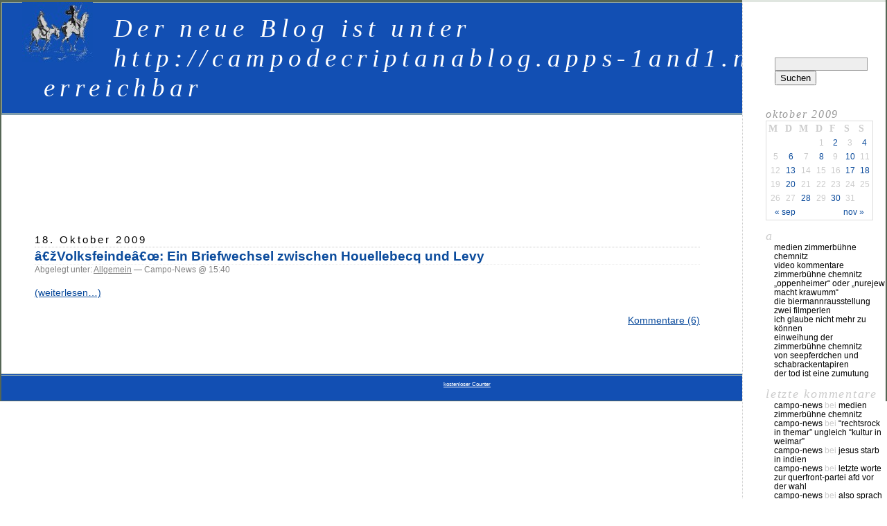

--- FILE ---
content_type: text/html; charset=UTF-8
request_url: http://www.campodecriptana.de/blog/2009/10/18
body_size: 7564
content:
<!DOCTYPE html PUBLIC "-//W3C//DTD XHTML 1.0 Transitional//EN" "http://www.w3.org/TR/xhtml1/DTD/xhtml1-transitional.dtd">
<html xmlns="http://www.w3.org/1999/xhtml" dir="ltr" lang="de-DE">

<head profile="http://gmpg.org/xfn/11">
	<meta http-equiv="Content-Type" content="text/html; charset=UTF-8" />

	<title>Der neue Blog ist unter http://campodecriptanablog.apps-1and1.net erreichbar &raquo; 2009 &raquo; Oktober &raquo; 18</title>

	<meta name="generator" content="WordPress 2.3.3" /> <!-- leave this for stats please -->

	<style type="text/css" media="screen">
		@import url( http://www.campodecriptana.de/blog/wp-content/themes/campo/style.css );
	</style>

	<link rel="alternate" type="application/rss+xml" title="RSS 2.0" href="http://www.campodecriptana.de/blog/feed" />
	<link rel="alternate" type="text/xml" title="RSS .92" href="http://www.campodecriptana.de/blog/feed/rss" />
	<link rel="alternate" type="application/atom+xml" title="Atom 0.3" href="http://www.campodecriptana.de/blog/feed/atom" />

	<link rel="pingback" href="http://www.campodecriptana.de/blog/xmlrpc.php" />
		<link rel='archives' title='Dezember 2024' href='http://www.campodecriptana.de/blog/2024/12' />
	<link rel='archives' title='September 2024' href='http://www.campodecriptana.de/blog/2024/09' />
	<link rel='archives' title='Februar 2024' href='http://www.campodecriptana.de/blog/2024/02' />
	<link rel='archives' title='Januar 2024' href='http://www.campodecriptana.de/blog/2024/01' />
	<link rel='archives' title='Dezember 2023' href='http://www.campodecriptana.de/blog/2023/12' />
	<link rel='archives' title='August 2023' href='http://www.campodecriptana.de/blog/2023/08' />
	<link rel='archives' title='Juli 2023' href='http://www.campodecriptana.de/blog/2023/07' />
	<link rel='archives' title='Mai 2023' href='http://www.campodecriptana.de/blog/2023/05' />
	<link rel='archives' title='M&auml;rz 2023' href='http://www.campodecriptana.de/blog/2023/03' />
	<link rel='archives' title='Februar 2023' href='http://www.campodecriptana.de/blog/2023/02' />
	<link rel='archives' title='Januar 2023' href='http://www.campodecriptana.de/blog/2023/01' />
	<link rel='archives' title='Dezember 2022' href='http://www.campodecriptana.de/blog/2022/12' />
	<link rel='archives' title='November 2022' href='http://www.campodecriptana.de/blog/2022/11' />
	<link rel='archives' title='Oktober 2022' href='http://www.campodecriptana.de/blog/2022/10' />
	<link rel='archives' title='September 2022' href='http://www.campodecriptana.de/blog/2022/09' />
	<link rel='archives' title='August 2022' href='http://www.campodecriptana.de/blog/2022/08' />
	<link rel='archives' title='Juli 2022' href='http://www.campodecriptana.de/blog/2022/07' />
	<link rel='archives' title='Juni 2022' href='http://www.campodecriptana.de/blog/2022/06' />
	<link rel='archives' title='Mai 2022' href='http://www.campodecriptana.de/blog/2022/05' />
	<link rel='archives' title='April 2022' href='http://www.campodecriptana.de/blog/2022/04' />
	<link rel='archives' title='M&auml;rz 2022' href='http://www.campodecriptana.de/blog/2022/03' />
	<link rel='archives' title='Februar 2022' href='http://www.campodecriptana.de/blog/2022/02' />
	<link rel='archives' title='Januar 2022' href='http://www.campodecriptana.de/blog/2022/01' />
	<link rel='archives' title='Dezember 2021' href='http://www.campodecriptana.de/blog/2021/12' />
	<link rel='archives' title='November 2021' href='http://www.campodecriptana.de/blog/2021/11' />
	<link rel='archives' title='Oktober 2017' href='http://www.campodecriptana.de/blog/2017/10' />
	<link rel='archives' title='Juli 2017' href='http://www.campodecriptana.de/blog/2017/07' />
	<link rel='archives' title='April 2017' href='http://www.campodecriptana.de/blog/2017/04' />
	<link rel='archives' title='M&auml;rz 2017' href='http://www.campodecriptana.de/blog/2017/03' />
	<link rel='archives' title='Januar 2017' href='http://www.campodecriptana.de/blog/2017/01' />
	<link rel='archives' title='Dezember 2016' href='http://www.campodecriptana.de/blog/2016/12' />
	<link rel='archives' title='Oktober 2016' href='http://www.campodecriptana.de/blog/2016/10' />
	<link rel='archives' title='August 2016' href='http://www.campodecriptana.de/blog/2016/08' />
	<link rel='archives' title='Juli 2016' href='http://www.campodecriptana.de/blog/2016/07' />
	<link rel='archives' title='Juni 2016' href='http://www.campodecriptana.de/blog/2016/06' />
	<link rel='archives' title='Mai 2016' href='http://www.campodecriptana.de/blog/2016/05' />
	<link rel='archives' title='April 2016' href='http://www.campodecriptana.de/blog/2016/04' />
	<link rel='archives' title='Februar 2016' href='http://www.campodecriptana.de/blog/2016/02' />
	<link rel='archives' title='Januar 2016' href='http://www.campodecriptana.de/blog/2016/01' />
	<link rel='archives' title='November 2015' href='http://www.campodecriptana.de/blog/2015/11' />
	<link rel='archives' title='Oktober 2015' href='http://www.campodecriptana.de/blog/2015/10' />
	<link rel='archives' title='September 2015' href='http://www.campodecriptana.de/blog/2015/09' />
	<link rel='archives' title='August 2015' href='http://www.campodecriptana.de/blog/2015/08' />
	<link rel='archives' title='Juli 2015' href='http://www.campodecriptana.de/blog/2015/07' />
	<link rel='archives' title='Juni 2015' href='http://www.campodecriptana.de/blog/2015/06' />
	<link rel='archives' title='Mai 2015' href='http://www.campodecriptana.de/blog/2015/05' />
	<link rel='archives' title='April 2015' href='http://www.campodecriptana.de/blog/2015/04' />
	<link rel='archives' title='M&auml;rz 2015' href='http://www.campodecriptana.de/blog/2015/03' />
	<link rel='archives' title='Februar 2015' href='http://www.campodecriptana.de/blog/2015/02' />
	<link rel='archives' title='Januar 2015' href='http://www.campodecriptana.de/blog/2015/01' />
	<link rel='archives' title='Dezember 2014' href='http://www.campodecriptana.de/blog/2014/12' />
	<link rel='archives' title='November 2014' href='http://www.campodecriptana.de/blog/2014/11' />
	<link rel='archives' title='Oktober 2014' href='http://www.campodecriptana.de/blog/2014/10' />
	<link rel='archives' title='September 2014' href='http://www.campodecriptana.de/blog/2014/09' />
	<link rel='archives' title='Juli 2014' href='http://www.campodecriptana.de/blog/2014/07' />
	<link rel='archives' title='Juni 2014' href='http://www.campodecriptana.de/blog/2014/06' />
	<link rel='archives' title='Mai 2014' href='http://www.campodecriptana.de/blog/2014/05' />
	<link rel='archives' title='April 2014' href='http://www.campodecriptana.de/blog/2014/04' />
	<link rel='archives' title='M&auml;rz 2014' href='http://www.campodecriptana.de/blog/2014/03' />
	<link rel='archives' title='Februar 2014' href='http://www.campodecriptana.de/blog/2014/02' />
	<link rel='archives' title='Januar 2014' href='http://www.campodecriptana.de/blog/2014/01' />
	<link rel='archives' title='Dezember 2013' href='http://www.campodecriptana.de/blog/2013/12' />
	<link rel='archives' title='November 2013' href='http://www.campodecriptana.de/blog/2013/11' />
	<link rel='archives' title='Oktober 2013' href='http://www.campodecriptana.de/blog/2013/10' />
	<link rel='archives' title='September 2013' href='http://www.campodecriptana.de/blog/2013/09' />
	<link rel='archives' title='August 2013' href='http://www.campodecriptana.de/blog/2013/08' />
	<link rel='archives' title='Juli 2013' href='http://www.campodecriptana.de/blog/2013/07' />
	<link rel='archives' title='Juni 2013' href='http://www.campodecriptana.de/blog/2013/06' />
	<link rel='archives' title='Mai 2013' href='http://www.campodecriptana.de/blog/2013/05' />
	<link rel='archives' title='April 2013' href='http://www.campodecriptana.de/blog/2013/04' />
	<link rel='archives' title='M&auml;rz 2013' href='http://www.campodecriptana.de/blog/2013/03' />
	<link rel='archives' title='Februar 2013' href='http://www.campodecriptana.de/blog/2013/02' />
	<link rel='archives' title='Januar 2013' href='http://www.campodecriptana.de/blog/2013/01' />
	<link rel='archives' title='Juli 2012' href='http://www.campodecriptana.de/blog/2012/07' />
	<link rel='archives' title='Juni 2012' href='http://www.campodecriptana.de/blog/2012/06' />
	<link rel='archives' title='Mai 2012' href='http://www.campodecriptana.de/blog/2012/05' />
	<link rel='archives' title='April 2012' href='http://www.campodecriptana.de/blog/2012/04' />
	<link rel='archives' title='M&auml;rz 2012' href='http://www.campodecriptana.de/blog/2012/03' />
	<link rel='archives' title='Februar 2012' href='http://www.campodecriptana.de/blog/2012/02' />
	<link rel='archives' title='Januar 2012' href='http://www.campodecriptana.de/blog/2012/01' />
	<link rel='archives' title='Dezember 2011' href='http://www.campodecriptana.de/blog/2011/12' />
	<link rel='archives' title='November 2011' href='http://www.campodecriptana.de/blog/2011/11' />
	<link rel='archives' title='Oktober 2011' href='http://www.campodecriptana.de/blog/2011/10' />
	<link rel='archives' title='September 2011' href='http://www.campodecriptana.de/blog/2011/09' />
	<link rel='archives' title='August 2011' href='http://www.campodecriptana.de/blog/2011/08' />
	<link rel='archives' title='Juli 2011' href='http://www.campodecriptana.de/blog/2011/07' />
	<link rel='archives' title='Juni 2011' href='http://www.campodecriptana.de/blog/2011/06' />
	<link rel='archives' title='Mai 2011' href='http://www.campodecriptana.de/blog/2011/05' />
	<link rel='archives' title='April 2011' href='http://www.campodecriptana.de/blog/2011/04' />
	<link rel='archives' title='M&auml;rz 2011' href='http://www.campodecriptana.de/blog/2011/03' />
	<link rel='archives' title='Februar 2011' href='http://www.campodecriptana.de/blog/2011/02' />
	<link rel='archives' title='Januar 2011' href='http://www.campodecriptana.de/blog/2011/01' />
	<link rel='archives' title='Dezember 2010' href='http://www.campodecriptana.de/blog/2010/12' />
	<link rel='archives' title='November 2010' href='http://www.campodecriptana.de/blog/2010/11' />
	<link rel='archives' title='Oktober 2010' href='http://www.campodecriptana.de/blog/2010/10' />
	<link rel='archives' title='September 2010' href='http://www.campodecriptana.de/blog/2010/09' />
	<link rel='archives' title='August 2010' href='http://www.campodecriptana.de/blog/2010/08' />
	<link rel='archives' title='Juli 2010' href='http://www.campodecriptana.de/blog/2010/07' />
	<link rel='archives' title='Juni 2010' href='http://www.campodecriptana.de/blog/2010/06' />
	<link rel='archives' title='Mai 2010' href='http://www.campodecriptana.de/blog/2010/05' />
	<link rel='archives' title='April 2010' href='http://www.campodecriptana.de/blog/2010/04' />
	<link rel='archives' title='M&auml;rz 2010' href='http://www.campodecriptana.de/blog/2010/03' />
	<link rel='archives' title='Februar 2010' href='http://www.campodecriptana.de/blog/2010/02' />
	<link rel='archives' title='Januar 2010' href='http://www.campodecriptana.de/blog/2010/01' />
	<link rel='archives' title='Dezember 2009' href='http://www.campodecriptana.de/blog/2009/12' />
	<link rel='archives' title='November 2009' href='http://www.campodecriptana.de/blog/2009/11' />
	<link rel='archives' title='Oktober 2009' href='http://www.campodecriptana.de/blog/2009/10' />
	<link rel='archives' title='September 2009' href='http://www.campodecriptana.de/blog/2009/09' />
	<link rel='archives' title='August 2009' href='http://www.campodecriptana.de/blog/2009/08' />
	<link rel='archives' title='Juli 2009' href='http://www.campodecriptana.de/blog/2009/07' />
	<link rel='archives' title='Juni 2009' href='http://www.campodecriptana.de/blog/2009/06' />
	<link rel='archives' title='Mai 2009' href='http://www.campodecriptana.de/blog/2009/05' />
	<link rel='archives' title='April 2009' href='http://www.campodecriptana.de/blog/2009/04' />
	<link rel='archives' title='M&auml;rz 2009' href='http://www.campodecriptana.de/blog/2009/03' />
	<link rel='archives' title='Februar 2009' href='http://www.campodecriptana.de/blog/2009/02' />
	<link rel='archives' title='Januar 2009' href='http://www.campodecriptana.de/blog/2009/01' />
	<link rel='archives' title='Dezember 2008' href='http://www.campodecriptana.de/blog/2008/12' />
	<link rel='archives' title='November 2008' href='http://www.campodecriptana.de/blog/2008/11' />
	<link rel='archives' title='Oktober 2008' href='http://www.campodecriptana.de/blog/2008/10' />
	<link rel='archives' title='September 2008' href='http://www.campodecriptana.de/blog/2008/09' />
	<link rel='archives' title='August 2008' href='http://www.campodecriptana.de/blog/2008/08' />
	<link rel='archives' title='Juli 2008' href='http://www.campodecriptana.de/blog/2008/07' />
	<link rel='archives' title='Juni 2008' href='http://www.campodecriptana.de/blog/2008/06' />
	<link rel='archives' title='Mai 2008' href='http://www.campodecriptana.de/blog/2008/05' />
	<link rel='archives' title='April 2008' href='http://www.campodecriptana.de/blog/2008/04' />
	<link rel='archives' title='M&auml;rz 2008' href='http://www.campodecriptana.de/blog/2008/03' />
	<link rel='archives' title='Februar 2008' href='http://www.campodecriptana.de/blog/2008/02' />
	<link rel='archives' title='Januar 2008' href='http://www.campodecriptana.de/blog/2008/01' />
	<link rel='archives' title='Dezember 2007' href='http://www.campodecriptana.de/blog/2007/12' />
	<link rel='archives' title='November 2007' href='http://www.campodecriptana.de/blog/2007/11' />
	<link rel='archives' title='Oktober 2007' href='http://www.campodecriptana.de/blog/2007/10' />
	<link rel='archives' title='September 2007' href='http://www.campodecriptana.de/blog/2007/09' />
	<link rel='archives' title='August 2007' href='http://www.campodecriptana.de/blog/2007/08' />
	<link rel='archives' title='Juli 2007' href='http://www.campodecriptana.de/blog/2007/07' />
	<link rel='archives' title='Juni 2007' href='http://www.campodecriptana.de/blog/2007/06' />
	<link rel='archives' title='Mai 2007' href='http://www.campodecriptana.de/blog/2007/05' />
	<link rel='archives' title='April 2007' href='http://www.campodecriptana.de/blog/2007/04' />
	<link rel='archives' title='M&auml;rz 2007' href='http://www.campodecriptana.de/blog/2007/03' />
	<link rel='archives' title='Februar 2007' href='http://www.campodecriptana.de/blog/2007/02' />
	<link rel='archives' title='Januar 2007' href='http://www.campodecriptana.de/blog/2007/01' />
	<link rel='archives' title='Dezember 2006' href='http://www.campodecriptana.de/blog/2006/12' />
	<link rel='archives' title='November 2006' href='http://www.campodecriptana.de/blog/2006/11' />
	<link rel='archives' title='Oktober 2006' href='http://www.campodecriptana.de/blog/2006/10' />
	<link rel='archives' title='September 2006' href='http://www.campodecriptana.de/blog/2006/09' />
	<link rel='archives' title='August 2006' href='http://www.campodecriptana.de/blog/2006/08' />
	<link rel='archives' title='Juli 2006' href='http://www.campodecriptana.de/blog/2006/07' />
	<link rel='archives' title='Juni 2006' href='http://www.campodecriptana.de/blog/2006/06' />
	<link rel='archives' title='Mai 2006' href='http://www.campodecriptana.de/blog/2006/05' />
	<link rel='archives' title='April 2006' href='http://www.campodecriptana.de/blog/2006/04' />
	<link rel='archives' title='M&auml;rz 2006' href='http://www.campodecriptana.de/blog/2006/03' />
	<link rel='archives' title='Februar 2006' href='http://www.campodecriptana.de/blog/2006/02' />
	<link rel='archives' title='Januar 2006' href='http://www.campodecriptana.de/blog/2006/01' />
	<link rel='archives' title='Dezember 2005' href='http://www.campodecriptana.de/blog/2005/12' />
	<link rel='archives' title='November 2005' href='http://www.campodecriptana.de/blog/2005/11' />
	<link rel='archives' title='Oktober 2005' href='http://www.campodecriptana.de/blog/2005/10' />
	<link rel='archives' title='September 2005' href='http://www.campodecriptana.de/blog/2005/09' />
	<link rel='archives' title='August 2005' href='http://www.campodecriptana.de/blog/2005/08' />
	<link rel='archives' title='Juli 2005' href='http://www.campodecriptana.de/blog/2005/07' />
	<link rel='archives' title='Juni 2005' href='http://www.campodecriptana.de/blog/2005/06' />
	<link rel='archives' title='Mai 2005' href='http://www.campodecriptana.de/blog/2005/05' />
	<link rel='archives' title='April 2005' href='http://www.campodecriptana.de/blog/2005/04' />
	<link rel='archives' title='M&auml;rz 2005' href='http://www.campodecriptana.de/blog/2005/03' />
	<link rel='archives' title='Februar 2005' href='http://www.campodecriptana.de/blog/2005/02' />
			<link rel="EditURI" type="application/rsd+xml" title="RSD" href="http://www.campodecriptana.de/blog/xmlrpc.php?rsd" />
 <link rel="wlwmanifest" type="application/wlwmanifest+xml" href="http://www.campodecriptana.de/blog/wp-includes/wlwmanifest.xml" /> <style type="text/css">.recentcomments a{display:inline !important;padding: 0 !important;margin: 0 !important;}</style>
</head>

<body>
<div id="rap">
<img src="/pics/campo_blog_titel.jpg" align="left" hspace="30px">
<h1 id="header"><a href="http://campodecriptanablog.apps-1and1.net/" target="_blank">Der neue Blog ist unter http://campodecriptanablog.apps-1and1.net erreichbar</a></h1>

<div id="content">
<!-- end header -->

<!-- Werbung -->

<div style="text-align:center">
	<script type="text/javascript"><!--
	google_ad_client = "pub-7694286461980965";
	/* Krienen - Campo 1 */
	google_ad_slot = "2485887077";
	google_ad_width = 728;
	google_ad_height = 90;
	//-->
	</script>
	<script type="text/javascript"
	src="http://pagead2.googlesyndication.com/pagead/show_ads.js">
	</script>
		<br />
		<br />
		<br />
</div>
<!-- // Werbung -->


<h2>18. Oktober 2009</h2>
<div class="post" id="post-1377">
	 <h3 class="storytitle"><a href="http://www.campodecriptana.de/blog/2009/10/18/1377.html" rel="bookmark">â€žVolksfeindeâ€œ: Ein Briefwechsel zwischen Houellebecq und Levy</a></h3>
	<div class="meta">Abgelegt unter: <a href="http://www.campodecriptana.de/blog/category/allgemein" title="Alle Beitr&auml;ge in Allgemein ansehen" rel="category tag">Allgemein</a> &#8212;  Campo-News @ 15:40 </div>

	<div class="storycontent">
		<p> <a href="http://www.campodecriptana.de/blog/2009/10/18/1377.html#more-1377" class="more-link">(weiterlesen&#8230;)</a></p>
	</div>

	<div class="feedback">
				<a href="http://www.campodecriptana.de/blog/2009/10/18/1377.html#comments" title="Kommentiere â€žVolksfeindeâ€œ: Ein Briefwechsel zwischen Houellebecq und Levy">Kommentare (6)</a>	</div>

</div>




<!-- begin footer -->
</div>

<p>
<iframe src="http://www.facebook.com/plugins/like.php?href=http://www.campodecriptana.de/blog/2009/10/18&layout=standard&show_faces=false&width=450&action=like&colorscheme=light&height=35" scrolling="no" frameborder="0" style="border:none; overflow:hidden; width:450px; height:35px;" allowTransparency="true"></iframe>
</p>


<!-- begin sidebar -->
<div id="menu">

<iframe src="http://www.facebook.com/plugins/like.php?href=http://www.campodecriptana.de/blog/2009/10/18&layout=standard&show_faces=false&width=150&action=like&colorscheme=light&height=50" scrolling="no" frameborder="0" style="border:none; overflow:hidden; width:150px; height:50px;" allowTransparency="true"></iframe>

<ul>
		<li id="search" class="widget widget_search">			<form id="searchform" method="get" action="http://www.campodecriptana.de/blog">
			<div>
			<input type="text" name="s" id="s" size="15" /><br />
			<input type="submit" value="Suchen" />
			</div>
			</form>
		</li><li id="calendar" class="widget widget_calendar">&nbsp;<div id="calendar_wrap"><table id="wp-calendar" summary="Kalender">
	<caption>Oktober 2009</caption>
	<thead>
	<tr>
		<th abbr="Montag" scope="col" title="Montag">M</th>
		<th abbr="Dienstag" scope="col" title="Dienstag">D</th>
		<th abbr="Mittwoch" scope="col" title="Mittwoch">M</th>
		<th abbr="Donnerstag" scope="col" title="Donnerstag">D</th>
		<th abbr="Freitag" scope="col" title="Freitag">F</th>
		<th abbr="Samstag" scope="col" title="Samstag">S</th>
		<th abbr="Sonntag" scope="col" title="Sonntag">S</th>
	</tr>
	</thead>

	<tfoot>
	<tr>
		<td abbr="September" colspan="3" id="prev"><a href="http://www.campodecriptana.de/blog/2009/09" title="Zeige Beitr&auml;ge f&uuml;r September 2009">&laquo; Sep</a></td>
		<td class="pad">&nbsp;</td>
		<td abbr="November" colspan="3" id="next"><a href="http://www.campodecriptana.de/blog/2009/11" title="Zeige Beitr&auml;ge f&uuml;r November 2009">Nov &raquo;</a></td>
	</tr>
	</tfoot>

	<tbody>
	<tr>
		<td colspan="3" class="pad">&nbsp;</td><td>1</td><td><a href="http://www.campodecriptana.de/blog/2009/10/02" title="&#8220;Letzte Lieder&#8221;, eine Biographie von Georg Kreisler">2</a></td><td>3</td><td><a href="http://www.campodecriptana.de/blog/2009/10/04" title="Paderborn-Augsburg">4</a></td>
	</tr>
	<tr>
		<td>5</td><td><a href="http://www.campodecriptana.de/blog/2009/10/06" title="Als die neue Justiz begann vages Recht und statt waagerecht, senkrecht zu sprechen">6</a></td><td>7</td><td><a href="http://www.campodecriptana.de/blog/2009/10/08" title="â€žNu sagense mal: Was war denn eigentlich an der DDR so schlimm?!â€œ Gesellschaftlicher Zerfall 2009: SchaltergesprÃ¤ch bei der Deutschen Bahn in einer nordhessischen Stadt">8</a></td><td>9</td><td><a href="http://www.campodecriptana.de/blog/2009/10/10" title="Es darf keine Tabus geben">10</a></td><td>11</td>
	</tr>
	<tr>
		<td>12</td><td><a href="http://www.campodecriptana.de/blog/2009/10/13" title="Adorno sagt: &#8220;Vietnam&#8221; war weniger schlimm, als die Musik dagegen">13</a></td><td>14</td><td>15</td><td>16</td><td><a href="http://www.campodecriptana.de/blog/2009/10/17" title="AnstoÃŸ fÃ¼r Borussia">17</a></td><td><a href="http://www.campodecriptana.de/blog/2009/10/18" title="â€žVolksfeindeâ€œ: Ein Briefwechsel zwischen Houellebecq und Levy">18</a></td>
	</tr>
	<tr>
		<td>19</td><td><a href="http://www.campodecriptana.de/blog/2009/10/20" title="Sigi Held: &#8220;Andere HÃ¤rte als heute&#8221;">20</a></td><td>21</td><td>22</td><td>23</td><td>24</td><td>25</td>
	</tr>
	<tr>
		<td>26</td><td>27</td><td><a href="http://www.campodecriptana.de/blog/2009/10/28" title="Mutter-Gott-Kind">28</a></td><td>29</td><td><a href="http://www.campodecriptana.de/blog/2009/10/30" title="Ãœber die Heuchelei der nicht waschechten Philosemiten">30</a></td><td>31</td>
		<td class="pad" colspan="1">&nbsp;</td>
	</tr>
	</tbody>
	</table></div></li>		<li id="recent-posts" class="widget widget_recent_entries">			a			<ul>
						<li><a href="http://www.campodecriptana.de/blog/2024/12/18/2377.html">Medien Zimmerbühne Chemnitz </a></li>
						<li><a href="http://www.campodecriptana.de/blog/2024/09/26/2375.html">Video Kommentare </a></li>
						<li><a href="http://www.campodecriptana.de/blog/2024/02/19/2374.html">Zimmerbühne Chemnitz </a></li>
						<li><a href="http://www.campodecriptana.de/blog/2024/01/28/2373.html">„Oppenheimer“ oder „Nurejew macht Krawumm“ </a></li>
						<li><a href="http://www.campodecriptana.de/blog/2024/01/15/2355.html">Die Biermannrausstellung </a></li>
						<li><a href="http://www.campodecriptana.de/blog/2023/12/28/2354.html">Zwei Filmperlen </a></li>
						<li><a href="http://www.campodecriptana.de/blog/2023/12/23/2353.html">Ich glaube nicht mehr zu können </a></li>
						<li><a href="http://www.campodecriptana.de/blog/2023/12/14/2352.html">Einweihung der Zimmerbühne Chemnitz </a></li>
						<li><a href="http://www.campodecriptana.de/blog/2023/08/28/2336.html">Von Seepferdchen und Schabrackentapiren </a></li>
						<li><a href="http://www.campodecriptana.de/blog/2023/08/27/2334.html">Der Tod ist eine Zumutung </a></li>
						</ul>
		</li>
		<li id="recent-comments" class="widget widget_recent_comments">			Letzte Kommentare			<ul id="recentcomments"><li class="recentcomments"><a href='http://www.campodecriptana.de' rel='external nofollow'>Campo-News</a> bei <a href="http://www.campodecriptana.de/blog/2024/12/18/2377.html#comment-3950697">Medien Zimmerbühne Chemnitz</a></li><li class="recentcomments"><a href='http://www.campodecriptana.de' rel='external nofollow'>Campo-News</a> bei <a href="http://www.campodecriptana.de/blog/2017/07/22/2122.html#comment-3941883">&#8220;Rechtsrock in Themar&#8221; ungleich &#8220;Kultur in Weimar&#8221;</a></li><li class="recentcomments"><a href='http://www.campodecriptana.de' rel='external nofollow'>Campo-News</a> bei <a href="http://www.campodecriptana.de/blog/2006/01/23/429.html#comment-3911195">Jesus starb in Indien</a></li><li class="recentcomments"><a href='http://www.campodecriptana.de' rel='external nofollow'>Campo-News</a> bei <a href="http://www.campodecriptana.de/blog/2014/05/22/1992.html#comment-3798110">Letzte Worte zur Querfront-Partei AfD vor der Wahl</a></li><li class="recentcomments"><a href='http://www.campodecriptana.de' rel='external nofollow'>Campo-News</a> bei <a href="http://www.campodecriptana.de/blog/2006/07/27/589.html#comment-3743974">Also sprach Friedrich Nietzsche</a></li><li class="recentcomments"><a href='http://www.campodecriptana.de' rel='external nofollow'>Campo-News</a> bei <a href="http://www.campodecriptana.de/blog/2011/05/06/1832.html#comment-3718245">Krassel: Darwin, Der Kaiser und die Deutsche Bahn</a></li><li class="recentcomments"><a href='http://www.campodecriptana.de' rel='external nofollow'>Campo-News</a> bei <a href="http://www.campodecriptana.de/blog/2024/02/19/2374.html#comment-3698560">Zimmerbühne Chemnitz</a></li><li class="recentcomments"><a href='http://www.campodecriptana.de' rel='external nofollow'>Campo-News</a> bei <a href="http://www.campodecriptana.de/blog/2005/12/14/404.html#comment-3681939">Spanien-Iran: Da geht die Post ab!</a></li><li class="recentcomments"><a href='http://www.campodecriptana.de' rel='external nofollow'>Campo-News</a> bei <a href="http://www.campodecriptana.de/blog/2005/12/14/404.html#comment-3681938">Spanien-Iran: Da geht die Post ab!</a></li><li class="recentcomments"><a href='http://www.campodecriptana.de' rel='external nofollow'>Campo-News</a> bei <a href="http://www.campodecriptana.de/blog/2024/02/19/2374.html#comment-3678359">Zimmerbühne Chemnitz</a></li><li class="recentcomments"><a href='http://www.campodecriptana.de' rel='external nofollow'>Campo-News</a> bei <a href="http://www.campodecriptana.de/blog/2015/07/10/2067.html#comment-3627207">Ãœber Transporte, Bruce Jenner und HerabwÃ¼rdigungen</a></li><li class="recentcomments"><a href='http://www.campodecriptana.de' rel='external nofollow'>Campo-News</a> bei <a href="http://www.campodecriptana.de/blog/2016/05/21/2098.html#comment-3623841">Flüchtlinge</a></li><li class="recentcomments"><a href='http://www.campodecriptana.de' rel='external nofollow'>Campo-News</a> bei <a href="http://www.campodecriptana.de/blog/2023/08/28/2336.html#comment-3613325">Von Seepferdchen und Schabrackentapiren</a></li><li class="recentcomments"><a href='http://www.campodecriptana.de' rel='external nofollow'>Campo-News</a> bei <a href="http://www.campodecriptana.de/blog/2010/11/17/1779.html#comment-3603704">Aber nur fast&#8230;.</a></li><li class="recentcomments"><a href='http://www.campodecriptana.de' rel='external nofollow'>Campo-News</a> bei <a href="http://www.campodecriptana.de/blog/2024/02/19/2374.html#comment-3603362">Zimmerbühne Chemnitz</a></li></ul>
		</li><li id="links" class="widget widget_links">Links
	<ul>
<li><a href="http://www.campodecriptana.de" title="Campo Homepage">Campo Homepage</a></li>
<li><a href="http://www.campodecriptana.de/index-bis24102017.html" title="Zeitungsarchiv und alte Seite (Blog)">Das Zeitungsarchiv</a></li>
<li><a href="http://www.tanjakrienen.de" title="Tanja Krienen HP">Tanja Krienen HP</a></li>

	</ul>
</li>
		<li id="meta" class="widget widget_meta">			Blog			<ul>
			<li><a href="http://www.campodecriptana.de/blog/wp-login.php?action=register">Registrieren</a></li>			<li><a href="http://www.campodecriptana.de/blog/wp-login.php">Anmelden</a></li>
			<li><a href="http://www.campodecriptana.de/blog/feed" title="Abonniere diese Seite via RSS 2.0">Eintr&auml;ge <abbr title="Really Simple Syndication">RSS</abbr></a></li>
			<li><a href="http://www.campodecriptana.de/blog/comments/feed" title="Die neuesten Kommentare zu allen Beitr&auml;gen als RSS">Kommentare als <abbr title="Really Simple Syndication">RSS</abbr></a></li>
			<li><a href="http://wordpress.org/" title="Powered by WordPress - die zeitgem&auml;&szlig;e Plattform zum Ver&ouml;ffentlichen pers&ouml;nlicher Beitr&auml;ge.">WordPress.org</a></li>
						</ul>
		</li><li id="archives" class="widget widget_archives">Archiv		<ul>
			<li><a href='http://www.campodecriptana.de/blog/2024/12' title='Dezember 2024'>Dezember 2024</a></li>
	<li><a href='http://www.campodecriptana.de/blog/2024/09' title='September 2024'>September 2024</a></li>
	<li><a href='http://www.campodecriptana.de/blog/2024/02' title='Februar 2024'>Februar 2024</a></li>
	<li><a href='http://www.campodecriptana.de/blog/2024/01' title='Januar 2024'>Januar 2024</a></li>
	<li><a href='http://www.campodecriptana.de/blog/2023/12' title='Dezember 2023'>Dezember 2023</a></li>
	<li><a href='http://www.campodecriptana.de/blog/2023/08' title='August 2023'>August 2023</a></li>
	<li><a href='http://www.campodecriptana.de/blog/2023/07' title='Juli 2023'>Juli 2023</a></li>
	<li><a href='http://www.campodecriptana.de/blog/2023/05' title='Mai 2023'>Mai 2023</a></li>
	<li><a href='http://www.campodecriptana.de/blog/2023/03' title='M&auml;rz 2023'>M&auml;rz 2023</a></li>
	<li><a href='http://www.campodecriptana.de/blog/2023/02' title='Februar 2023'>Februar 2023</a></li>
	<li><a href='http://www.campodecriptana.de/blog/2023/01' title='Januar 2023'>Januar 2023</a></li>
	<li><a href='http://www.campodecriptana.de/blog/2022/12' title='Dezember 2022'>Dezember 2022</a></li>
	<li><a href='http://www.campodecriptana.de/blog/2022/11' title='November 2022'>November 2022</a></li>
	<li><a href='http://www.campodecriptana.de/blog/2022/10' title='Oktober 2022'>Oktober 2022</a></li>
	<li><a href='http://www.campodecriptana.de/blog/2022/09' title='September 2022'>September 2022</a></li>
	<li><a href='http://www.campodecriptana.de/blog/2022/08' title='August 2022'>August 2022</a></li>
	<li><a href='http://www.campodecriptana.de/blog/2022/07' title='Juli 2022'>Juli 2022</a></li>
	<li><a href='http://www.campodecriptana.de/blog/2022/06' title='Juni 2022'>Juni 2022</a></li>
	<li><a href='http://www.campodecriptana.de/blog/2022/05' title='Mai 2022'>Mai 2022</a></li>
	<li><a href='http://www.campodecriptana.de/blog/2022/04' title='April 2022'>April 2022</a></li>
	<li><a href='http://www.campodecriptana.de/blog/2022/03' title='M&auml;rz 2022'>M&auml;rz 2022</a></li>
	<li><a href='http://www.campodecriptana.de/blog/2022/02' title='Februar 2022'>Februar 2022</a></li>
	<li><a href='http://www.campodecriptana.de/blog/2022/01' title='Januar 2022'>Januar 2022</a></li>
	<li><a href='http://www.campodecriptana.de/blog/2021/12' title='Dezember 2021'>Dezember 2021</a></li>
	<li><a href='http://www.campodecriptana.de/blog/2021/11' title='November 2021'>November 2021</a></li>
	<li><a href='http://www.campodecriptana.de/blog/2017/10' title='Oktober 2017'>Oktober 2017</a></li>
	<li><a href='http://www.campodecriptana.de/blog/2017/07' title='Juli 2017'>Juli 2017</a></li>
	<li><a href='http://www.campodecriptana.de/blog/2017/04' title='April 2017'>April 2017</a></li>
	<li><a href='http://www.campodecriptana.de/blog/2017/03' title='M&auml;rz 2017'>M&auml;rz 2017</a></li>
	<li><a href='http://www.campodecriptana.de/blog/2017/01' title='Januar 2017'>Januar 2017</a></li>
	<li><a href='http://www.campodecriptana.de/blog/2016/12' title='Dezember 2016'>Dezember 2016</a></li>
	<li><a href='http://www.campodecriptana.de/blog/2016/10' title='Oktober 2016'>Oktober 2016</a></li>
	<li><a href='http://www.campodecriptana.de/blog/2016/08' title='August 2016'>August 2016</a></li>
	<li><a href='http://www.campodecriptana.de/blog/2016/07' title='Juli 2016'>Juli 2016</a></li>
	<li><a href='http://www.campodecriptana.de/blog/2016/06' title='Juni 2016'>Juni 2016</a></li>
	<li><a href='http://www.campodecriptana.de/blog/2016/05' title='Mai 2016'>Mai 2016</a></li>
	<li><a href='http://www.campodecriptana.de/blog/2016/04' title='April 2016'>April 2016</a></li>
	<li><a href='http://www.campodecriptana.de/blog/2016/02' title='Februar 2016'>Februar 2016</a></li>
	<li><a href='http://www.campodecriptana.de/blog/2016/01' title='Januar 2016'>Januar 2016</a></li>
	<li><a href='http://www.campodecriptana.de/blog/2015/11' title='November 2015'>November 2015</a></li>
	<li><a href='http://www.campodecriptana.de/blog/2015/10' title='Oktober 2015'>Oktober 2015</a></li>
	<li><a href='http://www.campodecriptana.de/blog/2015/09' title='September 2015'>September 2015</a></li>
	<li><a href='http://www.campodecriptana.de/blog/2015/08' title='August 2015'>August 2015</a></li>
	<li><a href='http://www.campodecriptana.de/blog/2015/07' title='Juli 2015'>Juli 2015</a></li>
	<li><a href='http://www.campodecriptana.de/blog/2015/06' title='Juni 2015'>Juni 2015</a></li>
	<li><a href='http://www.campodecriptana.de/blog/2015/05' title='Mai 2015'>Mai 2015</a></li>
	<li><a href='http://www.campodecriptana.de/blog/2015/04' title='April 2015'>April 2015</a></li>
	<li><a href='http://www.campodecriptana.de/blog/2015/03' title='M&auml;rz 2015'>M&auml;rz 2015</a></li>
	<li><a href='http://www.campodecriptana.de/blog/2015/02' title='Februar 2015'>Februar 2015</a></li>
	<li><a href='http://www.campodecriptana.de/blog/2015/01' title='Januar 2015'>Januar 2015</a></li>
	<li><a href='http://www.campodecriptana.de/blog/2014/12' title='Dezember 2014'>Dezember 2014</a></li>
	<li><a href='http://www.campodecriptana.de/blog/2014/11' title='November 2014'>November 2014</a></li>
	<li><a href='http://www.campodecriptana.de/blog/2014/10' title='Oktober 2014'>Oktober 2014</a></li>
	<li><a href='http://www.campodecriptana.de/blog/2014/09' title='September 2014'>September 2014</a></li>
	<li><a href='http://www.campodecriptana.de/blog/2014/07' title='Juli 2014'>Juli 2014</a></li>
	<li><a href='http://www.campodecriptana.de/blog/2014/06' title='Juni 2014'>Juni 2014</a></li>
	<li><a href='http://www.campodecriptana.de/blog/2014/05' title='Mai 2014'>Mai 2014</a></li>
	<li><a href='http://www.campodecriptana.de/blog/2014/04' title='April 2014'>April 2014</a></li>
	<li><a href='http://www.campodecriptana.de/blog/2014/03' title='M&auml;rz 2014'>M&auml;rz 2014</a></li>
	<li><a href='http://www.campodecriptana.de/blog/2014/02' title='Februar 2014'>Februar 2014</a></li>
	<li><a href='http://www.campodecriptana.de/blog/2014/01' title='Januar 2014'>Januar 2014</a></li>
	<li><a href='http://www.campodecriptana.de/blog/2013/12' title='Dezember 2013'>Dezember 2013</a></li>
	<li><a href='http://www.campodecriptana.de/blog/2013/11' title='November 2013'>November 2013</a></li>
	<li><a href='http://www.campodecriptana.de/blog/2013/10' title='Oktober 2013'>Oktober 2013</a></li>
	<li><a href='http://www.campodecriptana.de/blog/2013/09' title='September 2013'>September 2013</a></li>
	<li><a href='http://www.campodecriptana.de/blog/2013/08' title='August 2013'>August 2013</a></li>
	<li><a href='http://www.campodecriptana.de/blog/2013/07' title='Juli 2013'>Juli 2013</a></li>
	<li><a href='http://www.campodecriptana.de/blog/2013/06' title='Juni 2013'>Juni 2013</a></li>
	<li><a href='http://www.campodecriptana.de/blog/2013/05' title='Mai 2013'>Mai 2013</a></li>
	<li><a href='http://www.campodecriptana.de/blog/2013/04' title='April 2013'>April 2013</a></li>
	<li><a href='http://www.campodecriptana.de/blog/2013/03' title='M&auml;rz 2013'>M&auml;rz 2013</a></li>
	<li><a href='http://www.campodecriptana.de/blog/2013/02' title='Februar 2013'>Februar 2013</a></li>
	<li><a href='http://www.campodecriptana.de/blog/2013/01' title='Januar 2013'>Januar 2013</a></li>
	<li><a href='http://www.campodecriptana.de/blog/2012/07' title='Juli 2012'>Juli 2012</a></li>
	<li><a href='http://www.campodecriptana.de/blog/2012/06' title='Juni 2012'>Juni 2012</a></li>
	<li><a href='http://www.campodecriptana.de/blog/2012/05' title='Mai 2012'>Mai 2012</a></li>
	<li><a href='http://www.campodecriptana.de/blog/2012/04' title='April 2012'>April 2012</a></li>
	<li><a href='http://www.campodecriptana.de/blog/2012/03' title='M&auml;rz 2012'>M&auml;rz 2012</a></li>
	<li><a href='http://www.campodecriptana.de/blog/2012/02' title='Februar 2012'>Februar 2012</a></li>
	<li><a href='http://www.campodecriptana.de/blog/2012/01' title='Januar 2012'>Januar 2012</a></li>
	<li><a href='http://www.campodecriptana.de/blog/2011/12' title='Dezember 2011'>Dezember 2011</a></li>
	<li><a href='http://www.campodecriptana.de/blog/2011/11' title='November 2011'>November 2011</a></li>
	<li><a href='http://www.campodecriptana.de/blog/2011/10' title='Oktober 2011'>Oktober 2011</a></li>
	<li><a href='http://www.campodecriptana.de/blog/2011/09' title='September 2011'>September 2011</a></li>
	<li><a href='http://www.campodecriptana.de/blog/2011/08' title='August 2011'>August 2011</a></li>
	<li><a href='http://www.campodecriptana.de/blog/2011/07' title='Juli 2011'>Juli 2011</a></li>
	<li><a href='http://www.campodecriptana.de/blog/2011/06' title='Juni 2011'>Juni 2011</a></li>
	<li><a href='http://www.campodecriptana.de/blog/2011/05' title='Mai 2011'>Mai 2011</a></li>
	<li><a href='http://www.campodecriptana.de/blog/2011/04' title='April 2011'>April 2011</a></li>
	<li><a href='http://www.campodecriptana.de/blog/2011/03' title='M&auml;rz 2011'>M&auml;rz 2011</a></li>
	<li><a href='http://www.campodecriptana.de/blog/2011/02' title='Februar 2011'>Februar 2011</a></li>
	<li><a href='http://www.campodecriptana.de/blog/2011/01' title='Januar 2011'>Januar 2011</a></li>
	<li><a href='http://www.campodecriptana.de/blog/2010/12' title='Dezember 2010'>Dezember 2010</a></li>
	<li><a href='http://www.campodecriptana.de/blog/2010/11' title='November 2010'>November 2010</a></li>
	<li><a href='http://www.campodecriptana.de/blog/2010/10' title='Oktober 2010'>Oktober 2010</a></li>
	<li><a href='http://www.campodecriptana.de/blog/2010/09' title='September 2010'>September 2010</a></li>
	<li><a href='http://www.campodecriptana.de/blog/2010/08' title='August 2010'>August 2010</a></li>
	<li><a href='http://www.campodecriptana.de/blog/2010/07' title='Juli 2010'>Juli 2010</a></li>
	<li><a href='http://www.campodecriptana.de/blog/2010/06' title='Juni 2010'>Juni 2010</a></li>
	<li><a href='http://www.campodecriptana.de/blog/2010/05' title='Mai 2010'>Mai 2010</a></li>
	<li><a href='http://www.campodecriptana.de/blog/2010/04' title='April 2010'>April 2010</a></li>
	<li><a href='http://www.campodecriptana.de/blog/2010/03' title='M&auml;rz 2010'>M&auml;rz 2010</a></li>
	<li><a href='http://www.campodecriptana.de/blog/2010/02' title='Februar 2010'>Februar 2010</a></li>
	<li><a href='http://www.campodecriptana.de/blog/2010/01' title='Januar 2010'>Januar 2010</a></li>
	<li><a href='http://www.campodecriptana.de/blog/2009/12' title='Dezember 2009'>Dezember 2009</a></li>
	<li><a href='http://www.campodecriptana.de/blog/2009/11' title='November 2009'>November 2009</a></li>
	<li><a href='http://www.campodecriptana.de/blog/2009/10' title='Oktober 2009'>Oktober 2009</a></li>
	<li><a href='http://www.campodecriptana.de/blog/2009/09' title='September 2009'>September 2009</a></li>
	<li><a href='http://www.campodecriptana.de/blog/2009/08' title='August 2009'>August 2009</a></li>
	<li><a href='http://www.campodecriptana.de/blog/2009/07' title='Juli 2009'>Juli 2009</a></li>
	<li><a href='http://www.campodecriptana.de/blog/2009/06' title='Juni 2009'>Juni 2009</a></li>
	<li><a href='http://www.campodecriptana.de/blog/2009/05' title='Mai 2009'>Mai 2009</a></li>
	<li><a href='http://www.campodecriptana.de/blog/2009/04' title='April 2009'>April 2009</a></li>
	<li><a href='http://www.campodecriptana.de/blog/2009/03' title='M&auml;rz 2009'>M&auml;rz 2009</a></li>
	<li><a href='http://www.campodecriptana.de/blog/2009/02' title='Februar 2009'>Februar 2009</a></li>
	<li><a href='http://www.campodecriptana.de/blog/2009/01' title='Januar 2009'>Januar 2009</a></li>
	<li><a href='http://www.campodecriptana.de/blog/2008/12' title='Dezember 2008'>Dezember 2008</a></li>
	<li><a href='http://www.campodecriptana.de/blog/2008/11' title='November 2008'>November 2008</a></li>
	<li><a href='http://www.campodecriptana.de/blog/2008/10' title='Oktober 2008'>Oktober 2008</a></li>
	<li><a href='http://www.campodecriptana.de/blog/2008/09' title='September 2008'>September 2008</a></li>
	<li><a href='http://www.campodecriptana.de/blog/2008/08' title='August 2008'>August 2008</a></li>
	<li><a href='http://www.campodecriptana.de/blog/2008/07' title='Juli 2008'>Juli 2008</a></li>
	<li><a href='http://www.campodecriptana.de/blog/2008/06' title='Juni 2008'>Juni 2008</a></li>
	<li><a href='http://www.campodecriptana.de/blog/2008/05' title='Mai 2008'>Mai 2008</a></li>
	<li><a href='http://www.campodecriptana.de/blog/2008/04' title='April 2008'>April 2008</a></li>
	<li><a href='http://www.campodecriptana.de/blog/2008/03' title='M&auml;rz 2008'>M&auml;rz 2008</a></li>
	<li><a href='http://www.campodecriptana.de/blog/2008/02' title='Februar 2008'>Februar 2008</a></li>
	<li><a href='http://www.campodecriptana.de/blog/2008/01' title='Januar 2008'>Januar 2008</a></li>
	<li><a href='http://www.campodecriptana.de/blog/2007/12' title='Dezember 2007'>Dezember 2007</a></li>
	<li><a href='http://www.campodecriptana.de/blog/2007/11' title='November 2007'>November 2007</a></li>
	<li><a href='http://www.campodecriptana.de/blog/2007/10' title='Oktober 2007'>Oktober 2007</a></li>
	<li><a href='http://www.campodecriptana.de/blog/2007/09' title='September 2007'>September 2007</a></li>
	<li><a href='http://www.campodecriptana.de/blog/2007/08' title='August 2007'>August 2007</a></li>
	<li><a href='http://www.campodecriptana.de/blog/2007/07' title='Juli 2007'>Juli 2007</a></li>
	<li><a href='http://www.campodecriptana.de/blog/2007/06' title='Juni 2007'>Juni 2007</a></li>
	<li><a href='http://www.campodecriptana.de/blog/2007/05' title='Mai 2007'>Mai 2007</a></li>
	<li><a href='http://www.campodecriptana.de/blog/2007/04' title='April 2007'>April 2007</a></li>
	<li><a href='http://www.campodecriptana.de/blog/2007/03' title='M&auml;rz 2007'>M&auml;rz 2007</a></li>
	<li><a href='http://www.campodecriptana.de/blog/2007/02' title='Februar 2007'>Februar 2007</a></li>
	<li><a href='http://www.campodecriptana.de/blog/2007/01' title='Januar 2007'>Januar 2007</a></li>
	<li><a href='http://www.campodecriptana.de/blog/2006/12' title='Dezember 2006'>Dezember 2006</a></li>
	<li><a href='http://www.campodecriptana.de/blog/2006/11' title='November 2006'>November 2006</a></li>
	<li><a href='http://www.campodecriptana.de/blog/2006/10' title='Oktober 2006'>Oktober 2006</a></li>
	<li><a href='http://www.campodecriptana.de/blog/2006/09' title='September 2006'>September 2006</a></li>
	<li><a href='http://www.campodecriptana.de/blog/2006/08' title='August 2006'>August 2006</a></li>
	<li><a href='http://www.campodecriptana.de/blog/2006/07' title='Juli 2006'>Juli 2006</a></li>
	<li><a href='http://www.campodecriptana.de/blog/2006/06' title='Juni 2006'>Juni 2006</a></li>
	<li><a href='http://www.campodecriptana.de/blog/2006/05' title='Mai 2006'>Mai 2006</a></li>
	<li><a href='http://www.campodecriptana.de/blog/2006/04' title='April 2006'>April 2006</a></li>
	<li><a href='http://www.campodecriptana.de/blog/2006/03' title='M&auml;rz 2006'>M&auml;rz 2006</a></li>
	<li><a href='http://www.campodecriptana.de/blog/2006/02' title='Februar 2006'>Februar 2006</a></li>
	<li><a href='http://www.campodecriptana.de/blog/2006/01' title='Januar 2006'>Januar 2006</a></li>
	<li><a href='http://www.campodecriptana.de/blog/2005/12' title='Dezember 2005'>Dezember 2005</a></li>
	<li><a href='http://www.campodecriptana.de/blog/2005/11' title='November 2005'>November 2005</a></li>
	<li><a href='http://www.campodecriptana.de/blog/2005/10' title='Oktober 2005'>Oktober 2005</a></li>
	<li><a href='http://www.campodecriptana.de/blog/2005/09' title='September 2005'>September 2005</a></li>
	<li><a href='http://www.campodecriptana.de/blog/2005/08' title='August 2005'>August 2005</a></li>
	<li><a href='http://www.campodecriptana.de/blog/2005/07' title='Juli 2005'>Juli 2005</a></li>
	<li><a href='http://www.campodecriptana.de/blog/2005/06' title='Juni 2005'>Juni 2005</a></li>
	<li><a href='http://www.campodecriptana.de/blog/2005/05' title='Mai 2005'>Mai 2005</a></li>
	<li><a href='http://www.campodecriptana.de/blog/2005/04' title='April 2005'>April 2005</a></li>
	<li><a href='http://www.campodecriptana.de/blog/2005/03' title='M&auml;rz 2005'>M&auml;rz 2005</a></li>
	<li><a href='http://www.campodecriptana.de/blog/2005/02' title='Februar 2005'>Februar 2005</a></li>
		</ul>
</li>		<li id="text-1" class="widget widget_text">						<div class="textwidget"> <script type="text/javascript"><!--
google_ad_client = "pub-7694286461980965";
/* Krienen - Campo Blog Sidebar */
google_ad_slot = "7697226105";
google_ad_width = 200;
google_ad_height = 90;
//-->
</script>
<script type="text/javascript"
src="http://pagead2.googlesyndication.com/pagead/show_ads.js">
</script></div>
		</li>
</ul>

</div>
<!-- end sidebar -->

<p class="credit">
	<!--31 queries. 0.234 seconds. --> 

<!-- BlogCounter Code START -->
 <a style="position:absolute;z-index:2;" href="http://www.blogcounter.de/" id="bclink" title="kostenloser Counter fuer Weblogs"><span id="bccount" style="font-size:8px">kostenloser Counter</span></a><script type="text/javascript" src="http://track.blogcounter.de/js.php?user=TanjaKrienen&amp;style=1"></script><noscript><p><a href="http://www.blogcounter.de/"><img style="border: 0px;" alt="Weblog counter" src="http://track.blogcounter.de/log.php?id=TanjaKrienen2&amp;=st=img&amp;showme=y"/></a></p></noscript>
<!-- BlogCounter Code END -->

</p>

</div>

<script src="http://stats.wordpress.com/e-202604.js" type="text/javascript"></script>
<script type="text/javascript">
st_go({blog:'2966295',v:'ext',post:'0'});
var load_cmc = function(){linktracker_init(2966295,0,2);};
if ( typeof addLoadEvent != 'undefined' ) addLoadEvent(load_cmc);
else load_cmc();
</script>
</body>
</html>


--- FILE ---
content_type: text/html; charset=utf-8
request_url: https://www.google.com/recaptcha/api2/aframe
body_size: 264
content:
<!DOCTYPE HTML><html><head><meta http-equiv="content-type" content="text/html; charset=UTF-8"></head><body><script nonce="20wtLe8VQ3t9iuzNgO9EZA">/** Anti-fraud and anti-abuse applications only. See google.com/recaptcha */ try{var clients={'sodar':'https://pagead2.googlesyndication.com/pagead/sodar?'};window.addEventListener("message",function(a){try{if(a.source===window.parent){var b=JSON.parse(a.data);var c=clients[b['id']];if(c){var d=document.createElement('img');d.src=c+b['params']+'&rc='+(localStorage.getItem("rc::a")?sessionStorage.getItem("rc::b"):"");window.document.body.appendChild(d);sessionStorage.setItem("rc::e",parseInt(sessionStorage.getItem("rc::e")||0)+1);localStorage.setItem("rc::h",'1769046907291');}}}catch(b){}});window.parent.postMessage("_grecaptcha_ready", "*");}catch(b){}</script></body></html>